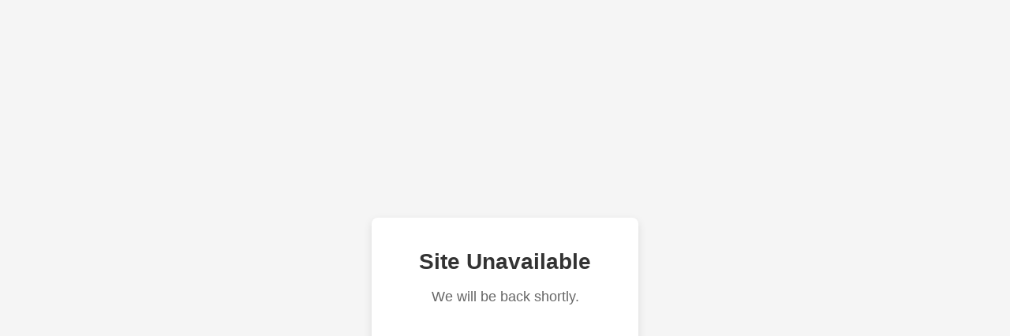

--- FILE ---
content_type: text/html
request_url: http://www.moto-racing.be/?view=participer
body_size: 430
content:
<!DOCTYPE html>
<html lang="en">
<head>
    <meta charset="UTF-8">
    <title>Site Unavailable</title>
    <style>
        body {
            font-family: Arial, sans-serif;
            background-color: #f5f5f5;
            display: flex;
            justify-content: center;
            align-items: center;
            height: 100vh;
            margin: 0;
        }
        .message {
            text-align: center;
            background: white;
            padding: 40px 60px;
            border-radius: 8px;
            box-shadow: 0 4px 12px rgba(0,0,0,0.1);
        }
        h1 {
            margin: 0 0 10px;
            font-size: 28px;
            color: #333;
        }
        p {
            color: #666;
            font-size: 18px;
        }
    </style>
</head>
<body>
    <div class="message">
        <h1>Site Unavailable</h1>
        <p>We will be back shortly.</p>
    </div>
</body>
</html>

